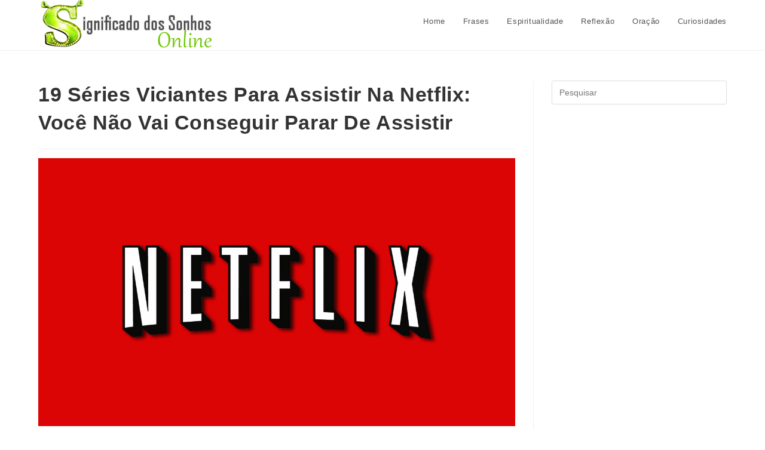

--- FILE ---
content_type: text/html; charset=UTF-8
request_url: https://www.significadodossonhosonline.com/19-series-viciantes-para-assistir-na-netflix-voce-nao-vai-conseguir-parar-de-assistir/
body_size: 15486
content:
<!DOCTYPE html><html class="html" lang="pt-BR"><head><script data-no-optimize="1">var litespeed_docref=sessionStorage.getItem("litespeed_docref");litespeed_docref&&(Object.defineProperty(document,"referrer",{get:function(){return litespeed_docref}}),sessionStorage.removeItem("litespeed_docref"));</script> <meta charset="UTF-8"><link rel="profile" href="https://gmpg.org/xfn/11"><meta name='robots' content='index, follow, max-image-preview:large, max-snippet:-1, max-video-preview:-1' /><link rel="pingback" href="https://www.significadodossonhosonline.com/xmlrpc.php"><meta name="viewport" content="width=device-width, initial-scale=1"><title>19 Séries Viciantes Para Assistir Na Netflix: Você Não Vai Conseguir Parar De Assistir -</title><link rel="canonical" href="https://www.significadodossonhosonline.com/19-series-viciantes-para-assistir-na-netflix-voce-nao-vai-conseguir-parar-de-assistir/" /><meta property="og:locale" content="pt_BR" /><meta property="og:type" content="article" /><meta property="og:title" content="19 Séries Viciantes Para Assistir Na Netflix: Você Não Vai Conseguir Parar De Assistir -" /><meta property="og:description" content="Se você é do tipo de pessoa que aproveita os fins de semana e feriados para maratonar boas séries, esse post foi feito para você. Listamos 19 séries viciantes disponíveis na Netflix. Tenho certeza de que você não vai conseguir parar de assistir até conseguir ver todos os episódios disponíveis. Então, confira agora mesmo e [&hellip;]" /><meta property="og:url" content="https://www.significadodossonhosonline.com/19-series-viciantes-para-assistir-na-netflix-voce-nao-vai-conseguir-parar-de-assistir/" /><meta property="og:site_name" content="Significado dos Sonhos Online" /><meta property="article:published_time" content="2019-07-23T14:07:14+00:00" /><meta property="article:modified_time" content="2019-07-30T17:32:37+00:00" /><meta property="og:image" content="https://www.significadodossonhosonline.com/wp-content/uploads/2019/07/Séries-Viciantes-Para-Assistir-Na-Netflix.png" /><meta property="og:image:width" content="1280" /><meta property="og:image:height" content="720" /><meta property="og:image:type" content="image/png" /><meta name="author" content="Equipe" /><meta name="twitter:card" content="summary_large_image" /><meta name="twitter:label1" content="Escrito por" /><meta name="twitter:data1" content="Equipe" /><meta name="twitter:label2" content="Est. tempo de leitura" /><meta name="twitter:data2" content="9 minutos" /> <script type="application/ld+json" class="yoast-schema-graph">{"@context":"https://schema.org","@graph":[{"@type":"WebPage","@id":"https://www.significadodossonhosonline.com/19-series-viciantes-para-assistir-na-netflix-voce-nao-vai-conseguir-parar-de-assistir/","url":"https://www.significadodossonhosonline.com/19-series-viciantes-para-assistir-na-netflix-voce-nao-vai-conseguir-parar-de-assistir/","name":"19 Séries Viciantes Para Assistir Na Netflix: Você Não Vai Conseguir Parar De Assistir -","isPartOf":{"@id":"https://www.significadodossonhosonline.com/#website"},"primaryImageOfPage":{"@id":"https://www.significadodossonhosonline.com/19-series-viciantes-para-assistir-na-netflix-voce-nao-vai-conseguir-parar-de-assistir/#primaryimage"},"image":{"@id":"https://www.significadodossonhosonline.com/19-series-viciantes-para-assistir-na-netflix-voce-nao-vai-conseguir-parar-de-assistir/#primaryimage"},"thumbnailUrl":"https://www.significadodossonhosonline.com/wp-content/uploads/2019/07/Séries-Viciantes-Para-Assistir-Na-Netflix.png","datePublished":"2019-07-23T14:07:14+00:00","dateModified":"2019-07-30T17:32:37+00:00","author":{"@id":"https://www.significadodossonhosonline.com/#/schema/person/af94a5d436cb780852aaea6220f091c2"},"breadcrumb":{"@id":"https://www.significadodossonhosonline.com/19-series-viciantes-para-assistir-na-netflix-voce-nao-vai-conseguir-parar-de-assistir/#breadcrumb"},"inLanguage":"pt-BR","potentialAction":[{"@type":"ReadAction","target":["https://www.significadodossonhosonline.com/19-series-viciantes-para-assistir-na-netflix-voce-nao-vai-conseguir-parar-de-assistir/"]}]},{"@type":"ImageObject","inLanguage":"pt-BR","@id":"https://www.significadodossonhosonline.com/19-series-viciantes-para-assistir-na-netflix-voce-nao-vai-conseguir-parar-de-assistir/#primaryimage","url":"https://www.significadodossonhosonline.com/wp-content/uploads/2019/07/Séries-Viciantes-Para-Assistir-Na-Netflix.png","contentUrl":"https://www.significadodossonhosonline.com/wp-content/uploads/2019/07/Séries-Viciantes-Para-Assistir-Na-Netflix.png","width":1280,"height":720},{"@type":"BreadcrumbList","@id":"https://www.significadodossonhosonline.com/19-series-viciantes-para-assistir-na-netflix-voce-nao-vai-conseguir-parar-de-assistir/#breadcrumb","itemListElement":[{"@type":"ListItem","position":1,"name":"Início","item":"https://www.significadodossonhosonline.com/"},{"@type":"ListItem","position":2,"name":"19 Séries Viciantes Para Assistir Na Netflix: Você Não Vai Conseguir Parar De Assistir"}]},{"@type":"WebSite","@id":"https://www.significadodossonhosonline.com/#website","url":"https://www.significadodossonhosonline.com/","name":"Significado dos Sonhos Online","description":"","potentialAction":[{"@type":"SearchAction","target":{"@type":"EntryPoint","urlTemplate":"https://www.significadodossonhosonline.com/?s={search_term_string}"},"query-input":{"@type":"PropertyValueSpecification","valueRequired":true,"valueName":"search_term_string"}}],"inLanguage":"pt-BR"},{"@type":"Person","@id":"https://www.significadodossonhosonline.com/#/schema/person/af94a5d436cb780852aaea6220f091c2","name":"Equipe","image":{"@type":"ImageObject","inLanguage":"pt-BR","@id":"https://www.significadodossonhosonline.com/#/schema/person/image/","url":"https://secure.gravatar.com/avatar/a952cc9853c5128fdb0f0465dacaa92e94cf87423a635069e7fa24d9b063420e?s=96&d=mm&r=g","contentUrl":"https://secure.gravatar.com/avatar/a952cc9853c5128fdb0f0465dacaa92e94cf87423a635069e7fa24d9b063420e?s=96&d=mm&r=g","caption":"Equipe"},"url":"https://www.significadodossonhosonline.com/author/juliana-zati/"}]}</script> <link rel="alternate" type="application/rss+xml" title="Feed para Significado dos Sonhos Online &raquo;" href="https://www.significadodossonhosonline.com/feed/" /><link rel="alternate" type="application/rss+xml" title="Feed de comentários para Significado dos Sonhos Online &raquo;" href="https://www.significadodossonhosonline.com/comments/feed/" /><link rel="alternate" type="application/rss+xml" title="Feed de comentários para Significado dos Sonhos Online &raquo; 19 Séries Viciantes Para Assistir Na Netflix: Você Não Vai Conseguir Parar De Assistir" href="https://www.significadodossonhosonline.com/19-series-viciantes-para-assistir-na-netflix-voce-nao-vai-conseguir-parar-de-assistir/feed/" /><link rel="alternate" type="application/rss+xml" title="Feed de Significado dos Sonhos Online &raquo; Story" href="https://www.significadodossonhosonline.com/web-stories/feed/"><link data-optimized="2" rel="stylesheet" href="https://www.significadodossonhosonline.com/wp-content/litespeed/css/4e1b0b2a4ed95dad70e0933987c16298.css?ver=821ad" /> <script type="litespeed/javascript" data-src="https://www.significadodossonhosonline.com/wp-includes/js/jquery/jquery.min.js?ver=3.7.1" id="jquery-core-js"></script> <link rel="https://api.w.org/" href="https://www.significadodossonhosonline.com/wp-json/" /><link rel="alternate" title="JSON" type="application/json" href="https://www.significadodossonhosonline.com/wp-json/wp/v2/posts/21065" /><link rel="EditURI" type="application/rsd+xml" title="RSD" href="https://www.significadodossonhosonline.com/xmlrpc.php?rsd" /><meta name="generator" content="WordPress 6.8.3" /><link rel='shortlink' href='https://www.significadodossonhosonline.com/?p=21065' /><link rel="alternate" title="oEmbed (JSON)" type="application/json+oembed" href="https://www.significadodossonhosonline.com/wp-json/oembed/1.0/embed?url=https%3A%2F%2Fwww.significadodossonhosonline.com%2F19-series-viciantes-para-assistir-na-netflix-voce-nao-vai-conseguir-parar-de-assistir%2F" /><link rel="alternate" title="oEmbed (XML)" type="text/xml+oembed" href="https://www.significadodossonhosonline.com/wp-json/oembed/1.0/embed?url=https%3A%2F%2Fwww.significadodossonhosonline.com%2F19-series-viciantes-para-assistir-na-netflix-voce-nao-vai-conseguir-parar-de-assistir%2F&#038;format=xml" />
 <script type="litespeed/javascript">(function(w,d,s,l,i){w[l]=w[l]||[];w[l].push({'gtm.start':new Date().getTime(),event:'gtm.js'});var f=d.getElementsByTagName(s)[0],j=d.createElement(s),dl=l!='dataLayer'?'&l='+l:'';j.async=!0;j.src='https://www.googletagmanager.com/gtm.js?id='+i+dl;f.parentNode.insertBefore(j,f)})(window,document,'script','dataLayer','GTM-M7QMSG6')</script> <meta name="google-site-verification" content="25v7XBX5jt4DjvsvcEXuqvkPrcESatdKoZks5p1_gYU" /><meta name="p:domain_verify" content="db5ec26fb17397d366cbf54ff3a6af44"/><link rel="icon" href="https://www.significadodossonhosonline.com/wp-content/uploads/2019/10/cropped-favicon-1-32x32.png" sizes="32x32" /><link rel="icon" href="https://www.significadodossonhosonline.com/wp-content/uploads/2019/10/cropped-favicon-1-192x192.png" sizes="192x192" /><link rel="apple-touch-icon" href="https://www.significadodossonhosonline.com/wp-content/uploads/2019/10/cropped-favicon-1-180x180.png" /><meta name="msapplication-TileImage" content="https://www.significadodossonhosonline.com/wp-content/uploads/2019/10/cropped-favicon-1-270x270.png" /></head><body class="wp-singular post-template-default single single-post postid-21065 single-format-standard wp-custom-logo wp-embed-responsive wp-theme-oceanwp oceanwp-theme dropdown-mobile default-breakpoint has-sidebar content-right-sidebar post-in-category-curiosidades page-header-disabled has-blog-grid" ><noscript><iframe data-lazyloaded="1" src="about:blank" data-litespeed-src="https://www.googletagmanager.com/ns.html?id=GTM-M7QMSG6"
height="0" width="0" style="display:none;visibility:hidden"></iframe></noscript><div id="outer-wrap" class="site clr"><a class="skip-link screen-reader-text" href="#main">Ir para o conteúdo</a><div id="wrap" class="clr"><header id="site-header" class="minimal-header clr" data-height="72" role="banner"><div id="site-header-inner" class="clr container"><div id="site-logo" class="clr has-responsive-logo" ><div id="site-logo-inner" class="clr"><a href="https://www.significadodossonhosonline.com/" class="custom-logo-link" rel="home"><img data-lazyloaded="1" src="[data-uri]" width="307" height="84" data-src="https://www.significadodossonhosonline.com/wp-content/uploads/2018/04/cropped-logo-sonhos-online.fw_.png" class="custom-logo" alt="Significado dos Sonhos Online" decoding="async" data-srcset="https://www.significadodossonhosonline.com/wp-content/uploads/2018/04/cropped-logo-sonhos-online.fw_.png 307w, https://www.significadodossonhosonline.com/wp-content/uploads/2018/04/cropped-logo-sonhos-online.fw_-300x82.png 300w" data-sizes="(max-width: 307px) 100vw, 307px" /></a><a href="https://www.significadodossonhosonline.com/" class="responsive-logo-link" rel="home"><img data-lazyloaded="1" src="[data-uri]" data-src="http://www.significadodossonhosonline.com/wp-content/uploads/2018/05/projeto-logo-3-tmz.png" class="responsive-logo" width="287" height="60" alt="" /></a></div></div><div id="site-navigation-wrap" class="clr"><nav id="site-navigation" class="navigation main-navigation clr" role="navigation" ><ul id="menu-navegacao-topo" class="main-menu dropdown-menu sf-menu"><li id="menu-item-3207" class="menu-item menu-item-type-custom menu-item-object-custom menu-item-home menu-item-3207"><a href="http://www.significadodossonhosonline.com/" class="menu-link"><span class="text-wrap">Home</span></a></li><li id="menu-item-24516" class="menu-item menu-item-type-taxonomy menu-item-object-category menu-item-24516"><a href="https://www.significadodossonhosonline.com/category/frases/" class="menu-link"><span class="text-wrap">Frases</span></a></li><li id="menu-item-24517" class="menu-item menu-item-type-taxonomy menu-item-object-category menu-item-24517"><a href="https://www.significadodossonhosonline.com/category/espiritualidade/" class="menu-link"><span class="text-wrap">Espiritualidade</span></a></li><li id="menu-item-24518" class="menu-item menu-item-type-taxonomy menu-item-object-category menu-item-24518"><a href="https://www.significadodossonhosonline.com/category/reflexao/" class="menu-link"><span class="text-wrap">Reflexão</span></a></li><li id="menu-item-24519" class="menu-item menu-item-type-taxonomy menu-item-object-category menu-item-24519"><a href="https://www.significadodossonhosonline.com/category/oracao/" class="menu-link"><span class="text-wrap">Oração</span></a></li><li id="menu-item-24520" class="menu-item menu-item-type-taxonomy menu-item-object-category current-post-ancestor current-menu-parent current-post-parent menu-item-24520"><a href="https://www.significadodossonhosonline.com/category/curiosidades/" class="menu-link"><span class="text-wrap">Curiosidades</span></a></li></ul></nav></div><div class="oceanwp-mobile-menu-icon clr mobile-right">
<a href="https://www.significadodossonhosonline.com/#mobile-menu-toggle" class="mobile-menu"  aria-label="Menu para dispositivos móveis"><div class="hamburger hamburger--3dx-r" aria-expanded="false" role="navigation"><div class="hamburger-box"><div class="hamburger-inner"></div></div></div>
</a></div></div><div id="mobile-dropdown" class="clr" ><nav class="clr"><div id="mobile-nav" class="navigation clr"><ul id="menu-navegacao-topo-1" class="menu"><li class="menu-item menu-item-type-custom menu-item-object-custom menu-item-home menu-item-3207"><a href="http://www.significadodossonhosonline.com/">Home</a></li><li class="menu-item menu-item-type-taxonomy menu-item-object-category menu-item-24516"><a href="https://www.significadodossonhosonline.com/category/frases/">Frases</a></li><li class="menu-item menu-item-type-taxonomy menu-item-object-category menu-item-24517"><a href="https://www.significadodossonhosonline.com/category/espiritualidade/">Espiritualidade</a></li><li class="menu-item menu-item-type-taxonomy menu-item-object-category menu-item-24518"><a href="https://www.significadodossonhosonline.com/category/reflexao/">Reflexão</a></li><li class="menu-item menu-item-type-taxonomy menu-item-object-category menu-item-24519"><a href="https://www.significadodossonhosonline.com/category/oracao/">Oração</a></li><li class="menu-item menu-item-type-taxonomy menu-item-object-category current-post-ancestor current-menu-parent current-post-parent menu-item-24520"><a href="https://www.significadodossonhosonline.com/category/curiosidades/">Curiosidades</a></li></ul></div><div id="mobile-menu-search" class="clr"><form aria-label="Pesquisar neste site" method="get" action="https://www.significadodossonhosonline.com/" class="mobile-searchform">
<input aria-label="Inserir consulta de pesquisa" value="" class="field" id="ocean-mobile-search-1" type="search" name="s" autocomplete="off" placeholder="Pesquisar" />
<button aria-label="Enviar pesquisa" type="submit" class="searchform-submit">
<i class=" icon-magnifier" aria-hidden="true" role="img"></i>		</button></form></div></nav></div></header><main id="main" class="site-main clr" role="main"><div id="content-wrap" class="container clr"><div id="primary" class="content-area clr"><div id="content" class="site-content clr"><article id="post-21065"><header class="entry-header clr"><h2 class="single-post-title entry-title">19 Séries Viciantes Para Assistir Na Netflix: Você Não Vai Conseguir Parar De Assistir</h2></header><div class="thumbnail"><img data-lazyloaded="1" src="[data-uri]" width="1280" height="720" data-src="https://www.significadodossonhosonline.com/wp-content/uploads/2019/07/Séries-Viciantes-Para-Assistir-Na-Netflix.png" class="attachment-full size-full wp-post-image" alt="No momento, você está visualizando 19 Séries Viciantes Para Assistir Na Netflix: Você Não Vai Conseguir Parar De Assistir" decoding="async" fetchpriority="high" data-srcset="https://www.significadodossonhosonline.com/wp-content/uploads/2019/07/Séries-Viciantes-Para-Assistir-Na-Netflix.png 1280w, https://www.significadodossonhosonline.com/wp-content/uploads/2019/07/Séries-Viciantes-Para-Assistir-Na-Netflix-300x169.png 300w, https://www.significadodossonhosonline.com/wp-content/uploads/2019/07/Séries-Viciantes-Para-Assistir-Na-Netflix-768x432.png 768w, https://www.significadodossonhosonline.com/wp-content/uploads/2019/07/Séries-Viciantes-Para-Assistir-Na-Netflix-1024x576.png 1024w" data-sizes="(max-width: 1280px) 100vw, 1280px" /></div><div class="entry-content clr"><p>Se você é do tipo de pessoa que aproveita os fins de semana e feriados para maratonar boas séries, esse post foi feito para você.</p><p>Listamos 19 séries viciantes disponíveis na Netflix. Tenho certeza de que você não vai conseguir parar de assistir até conseguir ver todos os episódios disponíveis. Então, confira agora mesmo e bora pro sofá curtir essas séries incríveis!</p><h2 class="wp-block-heading"><strong>Séries viciantes
disponíveis na Netflix</strong></h2><h2 class="wp-block-heading">1. Sex Education</h2><figure class="wp-block-image is-resized"><img data-lazyloaded="1" src="[data-uri]" decoding="async" data-src="http://www.significadodossonhosonline.com/wp-content/uploads/2019/07/Sex-Education-1024x576.jpg" alt="" class="wp-image-21076" width="800" height="449" data-srcset="https://www.significadodossonhosonline.com/wp-content/uploads/2019/07/Sex-Education-1024x576.jpg 1024w, https://www.significadodossonhosonline.com/wp-content/uploads/2019/07/Sex-Education-300x169.jpg 300w, https://www.significadodossonhosonline.com/wp-content/uploads/2019/07/Sex-Education-768x432.jpg 768w, https://www.significadodossonhosonline.com/wp-content/uploads/2019/07/Sex-Education.jpg 1280w" data-sizes="(max-width: 800px) 100vw, 800px" /></figure><p>A Série Sex Education narra a vida do personagem Otis, abordando a sexualidade de uma maneira não muito convencional. Na trama, o jovem é adolescente e tem problemas de socialização.</p><p>Quando se depara com uma
situação inusitada em sua vida, onde um dos seus inimigos – um popular valentão
na escolha que é filho do diretor, está com problemas relacionados a sua vida
sexual. Ele então, passa a dar conselhos para o rapaz, que o aconselho a começar
uma espécie de clínica para dar conselhos sobre o tema, atendendo os alunos e
claro, se metendo em muitas confusões.</p><h2 class="wp-block-heading">2. One Day a Time</h2><figure class="wp-block-image is-resized"><img data-lazyloaded="1" src="[data-uri]" decoding="async" data-src="http://www.significadodossonhosonline.com/wp-content/uploads/2019/07/One-Day-a-Time.jpg" alt="" class="wp-image-21070" width="800" height="450" data-srcset="https://www.significadodossonhosonline.com/wp-content/uploads/2019/07/One-Day-a-Time.jpg 1012w, https://www.significadodossonhosonline.com/wp-content/uploads/2019/07/One-Day-a-Time-300x169.jpg 300w, https://www.significadodossonhosonline.com/wp-content/uploads/2019/07/One-Day-a-Time-768x432.jpg 768w" data-sizes="(max-width: 800px) 100vw, 800px" /></figure><p>Uma das séries mais aclamadas
pelos internaturas, Onde Day a Time é uma comédia que traz a discussão da
diversidade. Ela se tornou a queridinha do público em 2018 e 2018, contando a
história de uma família dos EUA que tem descendência cubana e que, realmente
não é uma família convencional.</p><p>Nessa família, a mãe é uma ex-militar recém divorciada e que
cria os seus filhos com ajuda de sua mãe, que é uma cubana muito conservadora.
A trama traz várias reflexões sobre temas como a o machismo, a xenofobia e a
homofobia de uma forma muito divertida. Além de ser uma ótima dica para
marotonar no final de semana, é também uma oportunidade para desenvolver a
conscientização acerca desses temas e ganhar muito conhecimento.</p><h2 class="wp-block-heading">3. Gracie e Frankie</h2><figure class="wp-block-image is-resized"><img data-lazyloaded="1" src="[data-uri]" loading="lazy" decoding="async" data-src="http://www.significadodossonhosonline.com/wp-content/uploads/2019/07/Gracie-e-Frankie.jpg" alt="" class="wp-image-21066" width="800" height="450" data-srcset="https://www.significadodossonhosonline.com/wp-content/uploads/2019/07/Gracie-e-Frankie.jpg 512w, https://www.significadodossonhosonline.com/wp-content/uploads/2019/07/Gracie-e-Frankie-300x169.jpg 300w" data-sizes="auto, (max-width: 800px) 100vw, 800px" /></figure><p>A série que estrela por Jane Fonda no papel de Grace e Lily
Tomlin no papel de Frankie, conta a história dessas duas mulheres que estão na
fase de curtir a terceira idade e fazem isso de uma forma muito inusitada. Tudo
começa quando os maridos das duas revelam que estão apaixonados um pelo outro e
depois disso se casam.</p><p>As suas passam então de rivais a amigas, uma tomando conta
da outra. Essa relação excêntrica gera uma comédia para lá de divertida que vai
te tirar muitas risadas. Além disso, a série trabalha com a quebra de um tabu,
que é o sexo na terceira idade.</p><h2 class="wp-block-heading">4. You</h2><figure class="wp-block-image is-resized"><img data-lazyloaded="1" src="[data-uri]" loading="lazy" decoding="async" data-src="http://www.significadodossonhosonline.com/wp-content/uploads/2019/07/you-1024x576.jpg" alt="" class="wp-image-21086" width="800" height="449" data-srcset="https://www.significadodossonhosonline.com/wp-content/uploads/2019/07/you-1024x576.jpg 1024w, https://www.significadodossonhosonline.com/wp-content/uploads/2019/07/you-300x169.jpg 300w, https://www.significadodossonhosonline.com/wp-content/uploads/2019/07/you-768x432.jpg 768w, https://www.significadodossonhosonline.com/wp-content/uploads/2019/07/you.jpg 1280w" data-sizes="auto, (max-width: 800px) 100vw, 800px" /></figure><p>You é uma série que fala de um relacionamento abusivo e
mostra a tensão acerca disso. A série se tornou assunto na internet logo na sua
estreia, em 2018. A trama possui um clima que prende você à história e o faz
querer saber mais e mais do que vai se passar nela.</p><p>A história mostra o personagem Joe Goldberg que se apaixona
pela jovem Guinevere Beck e se convence de que ela é realmente a mulher da sua
vida, então, passar a fazer tudo para conquistar ela.</p><p>Isso pode fazer com que a trama se apreça com uma comédia
romântica, mas, a verdade é que a história revela o lado sombrio desse
relacionamento. Isso porque Joe começa a ficar obcecado pela jovem,
perseguindo-a e fazendo de tudo para conseguir atingir o seu objetivo.</p><h2 class="wp-block-heading">5. The OA</h2><figure class="wp-block-image is-resized"><img data-lazyloaded="1" src="[data-uri]" loading="lazy" decoding="async" data-src="http://www.significadodossonhosonline.com/wp-content/uploads/2019/07/The-OA.png" alt="" class="wp-image-21079" width="800" height="517" data-srcset="https://www.significadodossonhosonline.com/wp-content/uploads/2019/07/The-OA.png 600w, https://www.significadodossonhosonline.com/wp-content/uploads/2019/07/The-OA-300x194.png 300w" data-sizes="auto, (max-width: 800px) 100vw, 800px" /></figure><p>The OA ganhou popularidade logo após a sua estreia, em 2016.
A série é uma trama de mistério que logo de início cativou os internautas que
não paravam mais de teorizar a seu respeito. A história dessa série é sobre
Prairie Johnson, uma garota cega que desaparece em sua infância e depois surge
adulta, porém, com a sua visão já restaurada.</p><p>A Jovem que agora aparece visivelmente traumatizada, conta
que na verdade nunca esteve desaparecida, e sim vivendo em um outro plano. Ela
então propõe uma missão a outros jovens para embarcar em uma jornada que
mistura eventos sobrenaturais e muita física. O ritmo dessa série é capaz de
tirar o fôlego de quem está acompanhando.</p><h2 class="wp-block-heading">6. Grey’s Anatomy</h2><figure class="wp-block-image is-resized"><img data-lazyloaded="1" src="[data-uri]" loading="lazy" decoding="async" data-src="http://www.significadodossonhosonline.com/wp-content/uploads/2019/07/Grey’s-Anatomy.jpg" alt="" class="wp-image-21067" width="800" height="514"/></figure><p>A série Grey’s Anatomy foi lançada em 2005 e conta a história de um drama médico de uma equipe fictícia que trabalha em um hospital com nome de Seatle Grace.</p><p>Os personagens são cativantes e a série revela como é a vida pessoal e profissional deles, mostrando os seus relacionamentos, problemas e suas angústias. A série é ótima para quem gosta de maratonar, mas a dica é deixar do ladinho o lenço de papel, pois tenho certeza de que você vai precisar.</p><h2 class="wp-block-heading">7. Dark</h2><figure class="wp-block-image is-resized"><img data-lazyloaded="1" src="[data-uri]" loading="lazy" decoding="async" data-src="http://www.significadodossonhosonline.com/wp-content/uploads/2019/07/Dark-1024x538.jpg" alt="" class="wp-image-21084" width="800" height="420" data-srcset="https://www.significadodossonhosonline.com/wp-content/uploads/2019/07/Dark-1024x538.jpg 1024w, https://www.significadodossonhosonline.com/wp-content/uploads/2019/07/Dark-300x158.jpg 300w, https://www.significadodossonhosonline.com/wp-content/uploads/2019/07/Dark-768x403.jpg 768w, https://www.significadodossonhosonline.com/wp-content/uploads/2019/07/Dark.jpg 1200w" data-sizes="auto, (max-width: 800px) 100vw, 800px" /></figure><p>Dark é uma série alemã que fala de desaparecimentos muito misteriosos de crianças que levam ao início de uma investigação que vai levantar muitas suspeitas sobre o paradeiro dessas crianças.</p><p>Na trama, são tratadas de relações familiares problemáticas e das raízes desses problemas em outras épocas, além de possuir uma espécie de força sobrenatural, capaz de intrigar quem assiste.</p><p>A série aborda diferentes épocas e as ligações dos
personagens no passado e no futuro, por isso pode ser um pouco confusa. Mas, entender
esses dados é fundamental para compreender o desenrolar dessa trama.</p><h2 class="wp-block-heading">8. How To Get Away With Murder</h2><figure class="wp-block-image is-resized"><img data-lazyloaded="1" src="[data-uri]" loading="lazy" decoding="async" data-src="http://www.significadodossonhosonline.com/wp-content/uploads/2019/07/How-To-Get-Away-With-Murder.jpg" alt="" class="wp-image-21068" width="800" height="404" data-srcset="https://www.significadodossonhosonline.com/wp-content/uploads/2019/07/How-To-Get-Away-With-Murder.jpg 750w, https://www.significadodossonhosonline.com/wp-content/uploads/2019/07/How-To-Get-Away-With-Murder-300x152.jpg 300w" data-sizes="auto, (max-width: 800px) 100vw, 800px" /></figure><p>Essa série é estrelada por Viola Davis. A série narra a
história de um grupo de estudantes de direito que no primeiro ano já são
recrutados para realizar trabalhos junto com uma de suas professoras, que se
trata de uma famosa advogada.</p><p>Mas, os seus destinos vão mudar completamente quando eles
passam a se ver dentro de um caso de assassinato.</p><p>A série é repleta de mistérios, drama, humor e possui
personagens realmente cativantes, o que prende seu espectador rendendo boas
maratonas.</p><p>Se você gosta de acompanhar investigações criminais, então
essa é uma boa dica para você.</p><h2 class="wp-block-heading">9. Black Mirror</h2><figure class="wp-block-image is-resized"><img data-lazyloaded="1" src="[data-uri]" loading="lazy" decoding="async" data-src="http://www.significadodossonhosonline.com/wp-content/uploads/2019/07/Black-Mirror.jpg" alt="" class="wp-image-21082" width="800" height="451" data-srcset="https://www.significadodossonhosonline.com/wp-content/uploads/2019/07/Black-Mirror.jpg 720w, https://www.significadodossonhosonline.com/wp-content/uploads/2019/07/Black-Mirror-300x169.jpg 300w" data-sizes="auto, (max-width: 800px) 100vw, 800px" /></figure><p>Black Mirror é uma série muito famosa que prende os seus
espectadores do início ao fim. Com histórias que nem sempre se conectam e um
elenco muito famoso, a série é uma das queridinhas da Netflix.</p><p>A produção da série conta com muita tecnologia e uma pegada
futurista, sendo que as tecnologias apresentadas, apesar de ainda não existirem,
sempre possuem alguma conexão com aquelas que já foram desenvolvidas.</p><p>A cada episódio essas tecnologias são colocadas a prova,
revelando lados muito sombrios da humanidade e ainda a possibilidade de eventos
mais sombrios com a continuidade do avanço tecnológico.</p><h2 class="wp-block-heading">10. Revenge</h2><figure class="wp-block-image is-resized"><img data-lazyloaded="1" src="[data-uri]" loading="lazy" decoding="async" data-src="http://www.significadodossonhosonline.com/wp-content/uploads/2019/07/Revenge.jpg" alt="" class="wp-image-21074" width="800" height="602"/></figure><p>A série conta a história de Amanda Clarrke, uma garota que viu seu pai ser preso injustamente por terrorismo e ser morto dentro da prisão há duas décadas atrás.</p><p>Tudo o que aconteceu com ele foi tramado pela sua mulher na época, Victoria, que hoje passou a ser a matriarca da família Grayson. Amanda passou anos na detenção infantil e após sair dela, assume a identidade de Emily e volta com o objetivo de se envolver com a família Grayson para então vingar a morte de seu pai.</p><h2 class="wp-block-heading">11. Ozark</h2><figure class="wp-block-image is-resized"><img data-lazyloaded="1" src="[data-uri]" loading="lazy" decoding="async" data-src="http://www.significadodossonhosonline.com/wp-content/uploads/2019/07/Ozark.jpg" alt="" class="wp-image-21073" width="800" height="426" data-srcset="https://www.significadodossonhosonline.com/wp-content/uploads/2019/07/Ozark.jpg 746w, https://www.significadodossonhosonline.com/wp-content/uploads/2019/07/Ozark-300x160.jpg 300w" data-sizes="auto, (max-width: 800px) 100vw, 800px" /></figure><p>Essa série é um drama cativante que narra a história de um contador, que descobre que o seu trabalho está servindo para a lavagem de dinheiro de um grande cartel de drogas do México.</p><p>Ele se vê obrigado então a partir com a família para viver uma vida em uma região bucólica dos Lagos Ozark, no estado de Missouri, passando de uma típica família rica dos Estados Unidos para um criminoso e fugitivo.</p><h2 class="wp-block-heading">12. Outlander</h2><figure class="wp-block-image is-resized"><img data-lazyloaded="1" src="[data-uri]" loading="lazy" decoding="async" data-src="http://www.significadodossonhosonline.com/wp-content/uploads/2019/07/Outlander-1024x576.jpg" alt="" class="wp-image-21072" width="800" height="450" data-srcset="https://www.significadodossonhosonline.com/wp-content/uploads/2019/07/Outlander-1024x576.jpg 1024w, https://www.significadodossonhosonline.com/wp-content/uploads/2019/07/Outlander-300x169.jpg 300w, https://www.significadodossonhosonline.com/wp-content/uploads/2019/07/Outlander-768x432.jpg 768w, https://www.significadodossonhosonline.com/wp-content/uploads/2019/07/Outlander.jpg 1280w" data-sizes="auto, (max-width: 800px) 100vw, 800px" /></figure><p>A série é baseada nos livros de Diana Gabaldon e conta a história de uma viajante do tempo, a inglesa Claire Randall, que trabalhou como enfermeira na Segunda Guerra.</p><p>Ela viaja com o marido para a Escócia depois de passarem muitos anos afastados, em busca de uma reaproximação. Porém, através de um feitiço ela acaba voltando 1743 anos atrás e se descobre completamente sozinha em meio aos levantes jacobistas.</p><h2 class="wp-block-heading">13. Orange is the new black</h2><figure class="wp-block-image is-resized"><img data-lazyloaded="1" src="[data-uri]" loading="lazy" decoding="async" data-src="http://www.significadodossonhosonline.com/wp-content/uploads/2019/07/Orange-is-the-new-black-1024x559.jpg" alt="" class="wp-image-21071" width="800" height="437" data-srcset="https://www.significadodossonhosonline.com/wp-content/uploads/2019/07/Orange-is-the-new-black-1024x559.jpg 1024w, https://www.significadodossonhosonline.com/wp-content/uploads/2019/07/Orange-is-the-new-black-300x164.jpg 300w, https://www.significadodossonhosonline.com/wp-content/uploads/2019/07/Orange-is-the-new-black-768x419.jpg 768w, https://www.significadodossonhosonline.com/wp-content/uploads/2019/07/Orange-is-the-new-black.jpg 1320w" data-sizes="auto, (max-width: 800px) 100vw, 800px" /></figure><p>A série se baseia na história de Piper Chapman e narra a sua
vida que aparentemente é perfeita, mas na verdade está virada de cabeça pra
baixo. Chapman vai cumprir pena por crime de tráfico cometido há muitos anos
atrás e a série é desenrolada no presidio feminino onde ela está.</p><h2 class="wp-block-heading">14. Friends</h2><figure class="wp-block-image is-resized"><img data-lazyloaded="1" src="[data-uri]" loading="lazy" decoding="async" data-src="http://www.significadodossonhosonline.com/wp-content/uploads/2019/07/Friends.jpg" alt="" class="wp-image-21085" width="800" height="419" data-srcset="https://www.significadodossonhosonline.com/wp-content/uploads/2019/07/Friends.jpg 644w, https://www.significadodossonhosonline.com/wp-content/uploads/2019/07/Friends-300x157.jpg 300w" data-sizes="auto, (max-width: 800px) 100vw, 800px" /></figure><p>Friends é uma das séries mais premiadas da Tv Americana. Ela
foi apresentada no ano de 1994 até 2004. Conta a história de um grupo de amigos
que vive no bairro Greenwich Village, em Manhattan, Nova York. A série, além de
divertida, pode inspirar grandes lições de amizade.</p><h2 class="wp-block-heading">15. Narcos</h2><figure class="wp-block-image is-resized"><img data-lazyloaded="1" src="[data-uri]" loading="lazy" decoding="async" data-src="http://www.significadodossonhosonline.com/wp-content/uploads/2019/07/Narcos.jpg" alt="" class="wp-image-21069" width="800" height="383" data-srcset="https://www.significadodossonhosonline.com/wp-content/uploads/2019/07/Narcos.jpg 730w, https://www.significadodossonhosonline.com/wp-content/uploads/2019/07/Narcos-300x144.jpg 300w" data-sizes="auto, (max-width: 800px) 100vw, 800px" /></figure><p>A série dirigida por Zé Padilha que possui a brilhante atuação de Wagner Moura fazendo papel de protagonista, foi primeira produzida entre o Brasil e a Netflix.</p><p>Ela conta a história do conhecido Pablo Escobar, um dos maiores traficantes de Drogas da Colômbia e quem sabe do mundo todo, já que foi o comandante de 80% do tráfico mundial de cocaína na década de 80.</p><h2 class="wp-block-heading">16. Suits</h2><figure class="wp-block-image is-resized"><img data-lazyloaded="1" src="[data-uri]" loading="lazy" decoding="async" data-src="http://www.significadodossonhosonline.com/wp-content/uploads/2019/07/Suits-1024x576.jpeg" alt="" class="wp-image-21078" width="799" height="449" data-srcset="https://www.significadodossonhosonline.com/wp-content/uploads/2019/07/Suits-1024x576.jpeg 1024w, https://www.significadodossonhosonline.com/wp-content/uploads/2019/07/Suits-300x169.jpeg 300w, https://www.significadodossonhosonline.com/wp-content/uploads/2019/07/Suits-768x432.jpeg 768w, https://www.significadodossonhosonline.com/wp-content/uploads/2019/07/Suits.jpeg 1160w" data-sizes="auto, (max-width: 799px) 100vw, 799px" /></figure><p>A serie conta a história de Mike Ross, num jovem brilhante
que abandonou a faculdade de direito, mas consegue uma entrevista com um dos
maiores advogados de Nova York. Impressionado com o jovem, o advogado o coloca
em uma posição cobiçada e os dois passam a formam uma dupla imbatível que tem o
seu crescimento narrado nessa série.</p><h2 class="wp-block-heading">17. Atypical</h2><figure class="wp-block-image is-resized"><img data-lazyloaded="1" src="[data-uri]" loading="lazy" decoding="async" data-src="http://www.significadodossonhosonline.com/wp-content/uploads/2019/07/Atypical.jpg" alt="" class="wp-image-21081" width="800" height="449" data-srcset="https://www.significadodossonhosonline.com/wp-content/uploads/2019/07/Atypical.jpg 512w, https://www.significadodossonhosonline.com/wp-content/uploads/2019/07/Atypical-300x169.jpg 300w" data-sizes="auto, (max-width: 800px) 100vw, 800px" /></figure><p>A série conta a história de Sam, um jovem de 18 anos que está encaixado como autista e começa a traçar um plano para conseguir uma namorada.</p><p>A série mostra a busca de Sam e como ele vai amadurecendo no desenrolar da história. A série mostra momentos hilários e mescla com situações muito reais de quem vive em condições como a do personagem.</p><h2 class="wp-block-heading">18. Stranger Things</h2><figure class="wp-block-image is-resized"><img data-lazyloaded="1" src="[data-uri]" loading="lazy" decoding="async" data-src="http://www.significadodossonhosonline.com/wp-content/uploads/2019/07/Stranger-Things-1024x450.jpg" alt="" class="wp-image-21077" width="800" height="352" data-srcset="https://www.significadodossonhosonline.com/wp-content/uploads/2019/07/Stranger-Things-1024x450.jpg 1024w, https://www.significadodossonhosonline.com/wp-content/uploads/2019/07/Stranger-Things-300x132.jpg 300w, https://www.significadodossonhosonline.com/wp-content/uploads/2019/07/Stranger-Things-768x338.jpg 768w, https://www.significadodossonhosonline.com/wp-content/uploads/2019/07/Stranger-Things.jpg 1920w" data-sizes="auto, (max-width: 800px) 100vw, 800px" /></figure><p>A série começa com o desaparecimento de um garoto em uma
cidade de Indiana chamada Hawkings. Então, seus amigos resolvem partir em busca
dele. No caminho, os garotos conhecem então uma menina que possui poderes
telecinéticos. A série se passa no ano de 1983 e possui muitas referências das
obras de Steven Spielberg.</p><h2 class="wp-block-heading">19. Breaking Bad</h2><figure class="wp-block-image is-resized"><img data-lazyloaded="1" src="[data-uri]" loading="lazy" decoding="async" data-src="http://www.significadodossonhosonline.com/wp-content/uploads/2019/07/Breaking-Bad-1024x576.jpg" alt="" class="wp-image-21083" width="800" height="449" data-srcset="https://www.significadodossonhosonline.com/wp-content/uploads/2019/07/Breaking-Bad.jpg 1024w, https://www.significadodossonhosonline.com/wp-content/uploads/2019/07/Breaking-Bad-300x169.jpg 300w, https://www.significadodossonhosonline.com/wp-content/uploads/2019/07/Breaking-Bad-768x432.jpg 768w" data-sizes="auto, (max-width: 800px) 100vw, 800px" /></figure><p>Sem dúvidas, essa é uma das melhores séries para se
maratonar. Essa produção conquistou o mundo todo com a história de um professor
de química chamado Wlater White, que se transforma em um dos traficantes mais
perigosos de metanfetamina do Novo México. A série chegou a entrar para o
Guiness Bokk como a mais alamada de todos os tempos.</p></div><section id="comments" class="comments-area clr has-comments"><div id="respond" class="comment-respond"><h3 id="reply-title" class="comment-reply-title">Deixe um comentário <small><a rel="nofollow" id="cancel-comment-reply-link" href="/19-series-viciantes-para-assistir-na-netflix-voce-nao-vai-conseguir-parar-de-assistir/#respond" style="display:none;">Cancelar resposta</a></small></h3><form action="https://www.significadodossonhosonline.com/wp-comments-post.php" method="post" id="commentform" class="comment-form"><div class="comment-textarea"><label for="comment" class="screen-reader-text">Comentário</label><textarea name="comment" id="comment" cols="39" rows="4" tabindex="0" class="textarea-comment" placeholder="Seu comentário aqui..."></textarea></div><div class="comment-form-author"><label for="author" class="screen-reader-text">Digite seu nome ou nome de usuário para comentar</label><input type="text" name="author" id="author" value="" placeholder="Nome (obrigatório)" size="22" tabindex="0" aria-required="true" class="input-name" /></div><div class="comment-form-email"><label for="email" class="screen-reader-text">Digite seu endereço de e-mail para comentar</label><input type="text" name="email" id="email" value="" placeholder="E-mail (obrigatório)" size="22" tabindex="0" aria-required="true" class="input-email" /></div><div class="comment-form-url"><label for="url" class="screen-reader-text">Digite o URL do seu site (opcional)</label><input type="text" name="url" id="url" value="" placeholder="Site" size="22" tabindex="0" class="input-website" /></div><p class="form-submit"><input name="submit" type="submit" id="comment-submit" class="submit" value="Publicar comentário" /> <input type='hidden' name='comment_post_ID' value='21065' id='comment_post_ID' />
<input type='hidden' name='comment_parent' id='comment_parent' value='0' /></p><p style="display: none;"><input type="hidden" id="akismet_comment_nonce" name="akismet_comment_nonce" value="a91b920ec9" /></p><p style="display: none !important;" class="akismet-fields-container" data-prefix="ak_"><label>&#916;<textarea name="ak_hp_textarea" cols="45" rows="8" maxlength="100"></textarea></label><input type="hidden" id="ak_js_1" name="ak_js" value="223"/></p></form></div></section></article></div></div><aside id="right-sidebar" class="sidebar-container widget-area sidebar-primary" role="complementary" aria-label="Barra lateral principal"><div id="right-sidebar-inner" class="clr"><div id="search-2" class="sidebar-box widget_search clr"><form aria-label="Pesquisar neste site" role="search" method="get" class="searchform" action="https://www.significadodossonhosonline.com/">
<input aria-label="Inserir consulta de pesquisa" type="search" id="ocean-search-form-2" class="field" autocomplete="off" placeholder="Pesquisar" name="s"></form></div></div></aside></div></main><footer id="footer" class="site-footer" role="contentinfo"><div id="footer-inner" class="clr"><div id="footer-widgets" class="oceanwp-row clr"><div class="footer-widgets-inner container"><div class="footer-box span_1_of_1 col col-1"></div></div></div><div id="footer-bottom" class="clr"><div id="footer-bottom-inner" class="container clr"><div id="footer-bottom-menu" class="navigation clr"><div class="menu-menu-footer-container"><ul id="menu-menu-footer" class="menu"><li id="menu-item-3693" class="menu-item menu-item-type-post_type menu-item-object-page menu-item-3693"><a href="https://www.significadodossonhosonline.com/contato/">Contato</a></li><li id="menu-item-3688" class="menu-item menu-item-type-post_type menu-item-object-page menu-item-3688"><a href="https://www.significadodossonhosonline.com/este-site-pode-utilizar-cookies-eou-web/">Política de Privacidade</a></li></ul></div></div><div id="copyright" class="clr" role="contentinfo">
Copyright [oceanwp_date] - Todos os direitos reservados - Criado com muito <i class="fa fa-heart" style="color:#D75A4A"></i> por (M/J )</div></div></div></div></footer></div></div><a aria-label="Rolar para o topo da página" href="#" id="scroll-top" class="scroll-top-right"><i class=" fa fa-angle-up" aria-hidden="true" role="img"></i></a> <script type="speculationrules">{"prefetch":[{"source":"document","where":{"and":[{"href_matches":"\/*"},{"not":{"href_matches":["\/wp-*.php","\/wp-admin\/*","\/wp-content\/uploads\/*","\/wp-content\/*","\/wp-content\/plugins\/*","\/wp-content\/themes\/oceanwp\/*","\/*\\?(.+)"]}},{"not":{"selector_matches":"a[rel~=\"nofollow\"]"}},{"not":{"selector_matches":".no-prefetch, .no-prefetch a"}}]},"eagerness":"conservative"}]}</script> <script data-no-optimize="1">window.lazyLoadOptions=Object.assign({},{threshold:300},window.lazyLoadOptions||{});!function(t,e){"object"==typeof exports&&"undefined"!=typeof module?module.exports=e():"function"==typeof define&&define.amd?define(e):(t="undefined"!=typeof globalThis?globalThis:t||self).LazyLoad=e()}(this,function(){"use strict";function e(){return(e=Object.assign||function(t){for(var e=1;e<arguments.length;e++){var n,a=arguments[e];for(n in a)Object.prototype.hasOwnProperty.call(a,n)&&(t[n]=a[n])}return t}).apply(this,arguments)}function o(t){return e({},at,t)}function l(t,e){return t.getAttribute(gt+e)}function c(t){return l(t,vt)}function s(t,e){return function(t,e,n){e=gt+e;null!==n?t.setAttribute(e,n):t.removeAttribute(e)}(t,vt,e)}function i(t){return s(t,null),0}function r(t){return null===c(t)}function u(t){return c(t)===_t}function d(t,e,n,a){t&&(void 0===a?void 0===n?t(e):t(e,n):t(e,n,a))}function f(t,e){et?t.classList.add(e):t.className+=(t.className?" ":"")+e}function _(t,e){et?t.classList.remove(e):t.className=t.className.replace(new RegExp("(^|\\s+)"+e+"(\\s+|$)")," ").replace(/^\s+/,"").replace(/\s+$/,"")}function g(t){return t.llTempImage}function v(t,e){!e||(e=e._observer)&&e.unobserve(t)}function b(t,e){t&&(t.loadingCount+=e)}function p(t,e){t&&(t.toLoadCount=e)}function n(t){for(var e,n=[],a=0;e=t.children[a];a+=1)"SOURCE"===e.tagName&&n.push(e);return n}function h(t,e){(t=t.parentNode)&&"PICTURE"===t.tagName&&n(t).forEach(e)}function a(t,e){n(t).forEach(e)}function m(t){return!!t[lt]}function E(t){return t[lt]}function I(t){return delete t[lt]}function y(e,t){var n;m(e)||(n={},t.forEach(function(t){n[t]=e.getAttribute(t)}),e[lt]=n)}function L(a,t){var o;m(a)&&(o=E(a),t.forEach(function(t){var e,n;e=a,(t=o[n=t])?e.setAttribute(n,t):e.removeAttribute(n)}))}function k(t,e,n){f(t,e.class_loading),s(t,st),n&&(b(n,1),d(e.callback_loading,t,n))}function A(t,e,n){n&&t.setAttribute(e,n)}function O(t,e){A(t,rt,l(t,e.data_sizes)),A(t,it,l(t,e.data_srcset)),A(t,ot,l(t,e.data_src))}function w(t,e,n){var a=l(t,e.data_bg_multi),o=l(t,e.data_bg_multi_hidpi);(a=nt&&o?o:a)&&(t.style.backgroundImage=a,n=n,f(t=t,(e=e).class_applied),s(t,dt),n&&(e.unobserve_completed&&v(t,e),d(e.callback_applied,t,n)))}function x(t,e){!e||0<e.loadingCount||0<e.toLoadCount||d(t.callback_finish,e)}function M(t,e,n){t.addEventListener(e,n),t.llEvLisnrs[e]=n}function N(t){return!!t.llEvLisnrs}function z(t){if(N(t)){var e,n,a=t.llEvLisnrs;for(e in a){var o=a[e];n=e,o=o,t.removeEventListener(n,o)}delete t.llEvLisnrs}}function C(t,e,n){var a;delete t.llTempImage,b(n,-1),(a=n)&&--a.toLoadCount,_(t,e.class_loading),e.unobserve_completed&&v(t,n)}function R(i,r,c){var l=g(i)||i;N(l)||function(t,e,n){N(t)||(t.llEvLisnrs={});var a="VIDEO"===t.tagName?"loadeddata":"load";M(t,a,e),M(t,"error",n)}(l,function(t){var e,n,a,o;n=r,a=c,o=u(e=i),C(e,n,a),f(e,n.class_loaded),s(e,ut),d(n.callback_loaded,e,a),o||x(n,a),z(l)},function(t){var e,n,a,o;n=r,a=c,o=u(e=i),C(e,n,a),f(e,n.class_error),s(e,ft),d(n.callback_error,e,a),o||x(n,a),z(l)})}function T(t,e,n){var a,o,i,r,c;t.llTempImage=document.createElement("IMG"),R(t,e,n),m(c=t)||(c[lt]={backgroundImage:c.style.backgroundImage}),i=n,r=l(a=t,(o=e).data_bg),c=l(a,o.data_bg_hidpi),(r=nt&&c?c:r)&&(a.style.backgroundImage='url("'.concat(r,'")'),g(a).setAttribute(ot,r),k(a,o,i)),w(t,e,n)}function G(t,e,n){var a;R(t,e,n),a=e,e=n,(t=Et[(n=t).tagName])&&(t(n,a),k(n,a,e))}function D(t,e,n){var a;a=t,(-1<It.indexOf(a.tagName)?G:T)(t,e,n)}function S(t,e,n){var a;t.setAttribute("loading","lazy"),R(t,e,n),a=e,(e=Et[(n=t).tagName])&&e(n,a),s(t,_t)}function V(t){t.removeAttribute(ot),t.removeAttribute(it),t.removeAttribute(rt)}function j(t){h(t,function(t){L(t,mt)}),L(t,mt)}function F(t){var e;(e=yt[t.tagName])?e(t):m(e=t)&&(t=E(e),e.style.backgroundImage=t.backgroundImage)}function P(t,e){var n;F(t),n=e,r(e=t)||u(e)||(_(e,n.class_entered),_(e,n.class_exited),_(e,n.class_applied),_(e,n.class_loading),_(e,n.class_loaded),_(e,n.class_error)),i(t),I(t)}function U(t,e,n,a){var o;n.cancel_on_exit&&(c(t)!==st||"IMG"===t.tagName&&(z(t),h(o=t,function(t){V(t)}),V(o),j(t),_(t,n.class_loading),b(a,-1),i(t),d(n.callback_cancel,t,e,a)))}function $(t,e,n,a){var o,i,r=(i=t,0<=bt.indexOf(c(i)));s(t,"entered"),f(t,n.class_entered),_(t,n.class_exited),o=t,i=a,n.unobserve_entered&&v(o,i),d(n.callback_enter,t,e,a),r||D(t,n,a)}function q(t){return t.use_native&&"loading"in HTMLImageElement.prototype}function H(t,o,i){t.forEach(function(t){return(a=t).isIntersecting||0<a.intersectionRatio?$(t.target,t,o,i):(e=t.target,n=t,a=o,t=i,void(r(e)||(f(e,a.class_exited),U(e,n,a,t),d(a.callback_exit,e,n,t))));var e,n,a})}function B(e,n){var t;tt&&!q(e)&&(n._observer=new IntersectionObserver(function(t){H(t,e,n)},{root:(t=e).container===document?null:t.container,rootMargin:t.thresholds||t.threshold+"px"}))}function J(t){return Array.prototype.slice.call(t)}function K(t){return t.container.querySelectorAll(t.elements_selector)}function Q(t){return c(t)===ft}function W(t,e){return e=t||K(e),J(e).filter(r)}function X(e,t){var n;(n=K(e),J(n).filter(Q)).forEach(function(t){_(t,e.class_error),i(t)}),t.update()}function t(t,e){var n,a,t=o(t);this._settings=t,this.loadingCount=0,B(t,this),n=t,a=this,Y&&window.addEventListener("online",function(){X(n,a)}),this.update(e)}var Y="undefined"!=typeof window,Z=Y&&!("onscroll"in window)||"undefined"!=typeof navigator&&/(gle|ing|ro)bot|crawl|spider/i.test(navigator.userAgent),tt=Y&&"IntersectionObserver"in window,et=Y&&"classList"in document.createElement("p"),nt=Y&&1<window.devicePixelRatio,at={elements_selector:".lazy",container:Z||Y?document:null,threshold:300,thresholds:null,data_src:"src",data_srcset:"srcset",data_sizes:"sizes",data_bg:"bg",data_bg_hidpi:"bg-hidpi",data_bg_multi:"bg-multi",data_bg_multi_hidpi:"bg-multi-hidpi",data_poster:"poster",class_applied:"applied",class_loading:"litespeed-loading",class_loaded:"litespeed-loaded",class_error:"error",class_entered:"entered",class_exited:"exited",unobserve_completed:!0,unobserve_entered:!1,cancel_on_exit:!0,callback_enter:null,callback_exit:null,callback_applied:null,callback_loading:null,callback_loaded:null,callback_error:null,callback_finish:null,callback_cancel:null,use_native:!1},ot="src",it="srcset",rt="sizes",ct="poster",lt="llOriginalAttrs",st="loading",ut="loaded",dt="applied",ft="error",_t="native",gt="data-",vt="ll-status",bt=[st,ut,dt,ft],pt=[ot],ht=[ot,ct],mt=[ot,it,rt],Et={IMG:function(t,e){h(t,function(t){y(t,mt),O(t,e)}),y(t,mt),O(t,e)},IFRAME:function(t,e){y(t,pt),A(t,ot,l(t,e.data_src))},VIDEO:function(t,e){a(t,function(t){y(t,pt),A(t,ot,l(t,e.data_src))}),y(t,ht),A(t,ct,l(t,e.data_poster)),A(t,ot,l(t,e.data_src)),t.load()}},It=["IMG","IFRAME","VIDEO"],yt={IMG:j,IFRAME:function(t){L(t,pt)},VIDEO:function(t){a(t,function(t){L(t,pt)}),L(t,ht),t.load()}},Lt=["IMG","IFRAME","VIDEO"];return t.prototype={update:function(t){var e,n,a,o=this._settings,i=W(t,o);{if(p(this,i.length),!Z&&tt)return q(o)?(e=o,n=this,i.forEach(function(t){-1!==Lt.indexOf(t.tagName)&&S(t,e,n)}),void p(n,0)):(t=this._observer,o=i,t.disconnect(),a=t,void o.forEach(function(t){a.observe(t)}));this.loadAll(i)}},destroy:function(){this._observer&&this._observer.disconnect(),K(this._settings).forEach(function(t){I(t)}),delete this._observer,delete this._settings,delete this.loadingCount,delete this.toLoadCount},loadAll:function(t){var e=this,n=this._settings;W(t,n).forEach(function(t){v(t,e),D(t,n,e)})},restoreAll:function(){var e=this._settings;K(e).forEach(function(t){P(t,e)})}},t.load=function(t,e){e=o(e);D(t,e)},t.resetStatus=function(t){i(t)},t}),function(t,e){"use strict";function n(){e.body.classList.add("litespeed_lazyloaded")}function a(){console.log("[LiteSpeed] Start Lazy Load"),o=new LazyLoad(Object.assign({},t.lazyLoadOptions||{},{elements_selector:"[data-lazyloaded]",callback_finish:n})),i=function(){o.update()},t.MutationObserver&&new MutationObserver(i).observe(e.documentElement,{childList:!0,subtree:!0,attributes:!0})}var o,i;t.addEventListener?t.addEventListener("load",a,!1):t.attachEvent("onload",a)}(window,document);</script><script data-no-optimize="1">window.litespeed_ui_events=window.litespeed_ui_events||["mouseover","click","keydown","wheel","touchmove","touchstart"];var urlCreator=window.URL||window.webkitURL;function litespeed_load_delayed_js_force(){console.log("[LiteSpeed] Start Load JS Delayed"),litespeed_ui_events.forEach(e=>{window.removeEventListener(e,litespeed_load_delayed_js_force,{passive:!0})}),document.querySelectorAll("iframe[data-litespeed-src]").forEach(e=>{e.setAttribute("src",e.getAttribute("data-litespeed-src"))}),"loading"==document.readyState?window.addEventListener("DOMContentLoaded",litespeed_load_delayed_js):litespeed_load_delayed_js()}litespeed_ui_events.forEach(e=>{window.addEventListener(e,litespeed_load_delayed_js_force,{passive:!0})});async function litespeed_load_delayed_js(){let t=[];for(var d in document.querySelectorAll('script[type="litespeed/javascript"]').forEach(e=>{t.push(e)}),t)await new Promise(e=>litespeed_load_one(t[d],e));document.dispatchEvent(new Event("DOMContentLiteSpeedLoaded")),window.dispatchEvent(new Event("DOMContentLiteSpeedLoaded"))}function litespeed_load_one(t,e){console.log("[LiteSpeed] Load ",t);var d=document.createElement("script");d.addEventListener("load",e),d.addEventListener("error",e),t.getAttributeNames().forEach(e=>{"type"!=e&&d.setAttribute("data-src"==e?"src":e,t.getAttribute(e))});let a=!(d.type="text/javascript");!d.src&&t.textContent&&(d.src=litespeed_inline2src(t.textContent),a=!0),t.after(d),t.remove(),a&&e()}function litespeed_inline2src(t){try{var d=urlCreator.createObjectURL(new Blob([t.replace(/^(?:<!--)?(.*?)(?:-->)?$/gm,"$1")],{type:"text/javascript"}))}catch(e){d="data:text/javascript;base64,"+btoa(t.replace(/^(?:<!--)?(.*?)(?:-->)?$/gm,"$1"))}return d}</script><script data-no-optimize="1">var litespeed_vary=document.cookie.replace(/(?:(?:^|.*;\s*)_lscache_vary\s*\=\s*([^;]*).*$)|^.*$/,"");litespeed_vary||fetch("/wp-content/plugins/litespeed-cache/guest.vary.php",{method:"POST",cache:"no-cache",redirect:"follow"}).then(e=>e.json()).then(e=>{console.log(e),e.hasOwnProperty("reload")&&"yes"==e.reload&&(sessionStorage.setItem("litespeed_docref",document.referrer),window.location.reload(!0))});</script><script data-optimized="1" type="litespeed/javascript" data-src="https://www.significadodossonhosonline.com/wp-content/litespeed/js/c2cb9b4a037d616d21487f947da8f99b.js?ver=821ad"></script></body></html>
<!-- Page optimized by LiteSpeed Cache @2025-10-29 17:01:49 -->

<!-- Page cached by LiteSpeed Cache 7.6.2 on 2025-10-29 17:01:49 -->
<!-- Guest Mode -->
<!-- QUIC.cloud UCSS in queue -->